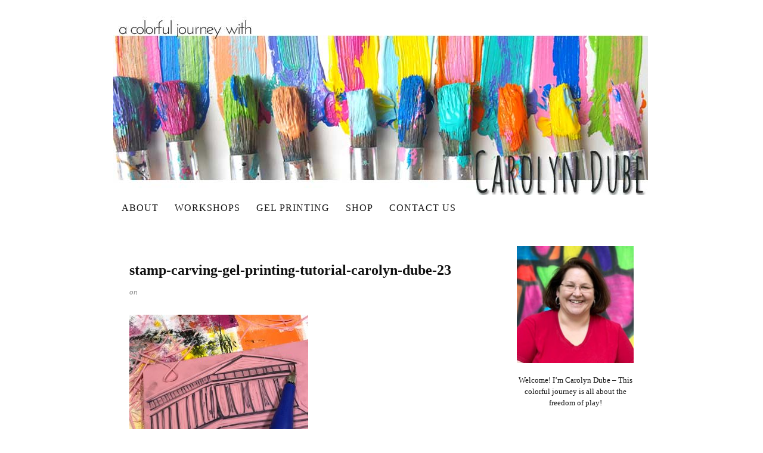

--- FILE ---
content_type: text/html; charset=UTF-8
request_url: https://acolorfuljourney.com/stamp-carving-beginners/stamp-carving-gel-printing-tutorial-carolyn-dube-23/
body_size: 85912
content:
<!DOCTYPE html>
<html dir="ltr" lang="en">
<head><meta charset="UTF-8" /><script>if(navigator.userAgent.match(/MSIE|Internet Explorer/i)||navigator.userAgent.match(/Trident\/7\..*?rv:11/i)){var href=document.location.href;if(!href.match(/[?&]nowprocket/)){if(href.indexOf("?")==-1){if(href.indexOf("#")==-1){document.location.href=href+"?nowprocket=1"}else{document.location.href=href.replace("#","?nowprocket=1#")}}else{if(href.indexOf("#")==-1){document.location.href=href+"&nowprocket=1"}else{document.location.href=href.replace("#","&nowprocket=1#")}}}}</script><script>(()=>{class RocketLazyLoadScripts{constructor(){this.v="2.0.2",this.userEvents=["keydown","keyup","mousedown","mouseup","mousemove","mouseover","mouseenter","mouseout","mouseleave","touchmove","touchstart","touchend","touchcancel","wheel","click","dblclick","input","visibilitychange"],this.attributeEvents=["onblur","onclick","oncontextmenu","ondblclick","onfocus","onmousedown","onmouseenter","onmouseleave","onmousemove","onmouseout","onmouseover","onmouseup","onmousewheel","onscroll","onsubmit"]}async t(){this.i(),this.o(),/iP(ad|hone)/.test(navigator.userAgent)&&this.h(),this.u(),this.l(this),this.m(),this.k(this),this.p(this),this._(),await Promise.all([this.R(),this.L()]),this.lastBreath=Date.now(),this.S(this),this.P(),this.D(),this.O(),this.M(),await this.C(this.delayedScripts.normal),await this.C(this.delayedScripts.defer),await this.C(this.delayedScripts.async),this.T("domReady"),await this.F(),await this.j(),await this.I(),this.T("windowLoad"),await this.A(),window.dispatchEvent(new Event("rocket-allScriptsLoaded")),this.everythingLoaded=!0,this.lastTouchEnd&&await new Promise((t=>setTimeout(t,500-Date.now()+this.lastTouchEnd))),this.H(),this.T("all"),this.U(),this.W()}i(){this.CSPIssue=sessionStorage.getItem("rocketCSPIssue"),document.addEventListener("securitypolicyviolation",(t=>{this.CSPIssue||"script-src-elem"!==t.violatedDirective||"data"!==t.blockedURI||(this.CSPIssue=!0,sessionStorage.setItem("rocketCSPIssue",!0))}),{isRocket:!0})}o(){window.addEventListener("pageshow",(t=>{this.persisted=t.persisted,this.realWindowLoadedFired=!0}),{isRocket:!0}),window.addEventListener("pagehide",(()=>{this.onFirstUserAction=null}),{isRocket:!0})}h(){let t;function e(e){t=e}window.addEventListener("touchstart",e,{isRocket:!0}),window.addEventListener("touchend",(function i(o){Math.abs(o.changedTouches[0].pageX-t.changedTouches[0].pageX)<10&&Math.abs(o.changedTouches[0].pageY-t.changedTouches[0].pageY)<10&&o.timeStamp-t.timeStamp<200&&(o.target.dispatchEvent(new PointerEvent("click",{target:o.target,bubbles:!0,cancelable:!0})),event.preventDefault(),window.removeEventListener("touchstart",e,{isRocket:!0}),window.removeEventListener("touchend",i,{isRocket:!0}))}),{isRocket:!0})}q(t){this.userActionTriggered||("mousemove"!==t.type||this.firstMousemoveIgnored?"keyup"===t.type||"mouseover"===t.type||"mouseout"===t.type||(this.userActionTriggered=!0,this.onFirstUserAction&&this.onFirstUserAction()):this.firstMousemoveIgnored=!0),"click"===t.type&&t.preventDefault(),this.savedUserEvents.length>0&&(t.stopPropagation(),t.stopImmediatePropagation()),"touchstart"===this.lastEvent&&"touchend"===t.type&&(this.lastTouchEnd=Date.now()),"click"===t.type&&(this.lastTouchEnd=0),this.lastEvent=t.type,this.savedUserEvents.push(t)}u(){this.savedUserEvents=[],this.userEventHandler=this.q.bind(this),this.userEvents.forEach((t=>window.addEventListener(t,this.userEventHandler,{passive:!1,isRocket:!0})))}U(){this.userEvents.forEach((t=>window.removeEventListener(t,this.userEventHandler,{passive:!1,isRocket:!0}))),this.savedUserEvents.forEach((t=>{t.target.dispatchEvent(new window[t.constructor.name](t.type,t))}))}m(){this.eventsMutationObserver=new MutationObserver((t=>{const e="return false";for(const i of t){if("attributes"===i.type){const t=i.target.getAttribute(i.attributeName);t&&t!==e&&(i.target.setAttribute("data-rocket-"+i.attributeName,t),i.target.setAttribute(i.attributeName,e))}"childList"===i.type&&i.addedNodes.forEach((t=>{if(t.nodeType===Node.ELEMENT_NODE)for(const i of t.attributes)this.attributeEvents.includes(i.name)&&i.value&&""!==i.value&&(t.setAttribute("data-rocket-"+i.name,i.value),t.setAttribute(i.name,e))}))}})),this.eventsMutationObserver.observe(document,{subtree:!0,childList:!0,attributeFilter:this.attributeEvents})}H(){this.eventsMutationObserver.disconnect(),this.attributeEvents.forEach((t=>{document.querySelectorAll("[data-rocket-"+t+"]").forEach((e=>{e.setAttribute(t,e.getAttribute("data-rocket-"+t)),e.removeAttribute("data-rocket-"+t)}))}))}k(t){Object.defineProperty(HTMLElement.prototype,"onclick",{get(){return this.rocketonclick},set(e){this.rocketonclick=e,this.setAttribute(t.everythingLoaded?"onclick":"data-rocket-onclick","this.rocketonclick(event)")}})}S(t){function e(e,i){let o=e[i];e[i]=null,Object.defineProperty(e,i,{get:()=>o,set(s){t.everythingLoaded?o=s:e["rocket"+i]=o=s}})}e(document,"onreadystatechange"),e(window,"onload"),e(window,"onpageshow");try{Object.defineProperty(document,"readyState",{get:()=>t.rocketReadyState,set(e){t.rocketReadyState=e},configurable:!0}),document.readyState="loading"}catch(t){console.log("WPRocket DJE readyState conflict, bypassing")}}l(t){this.originalAddEventListener=EventTarget.prototype.addEventListener,this.originalRemoveEventListener=EventTarget.prototype.removeEventListener,this.savedEventListeners=[],EventTarget.prototype.addEventListener=function(e,i,o){o&&o.isRocket||!t.B(e,this)&&!t.userEvents.includes(e)||t.B(e,this)&&!t.userActionTriggered||e.startsWith("rocket-")?t.originalAddEventListener.call(this,e,i,o):t.savedEventListeners.push({target:this,remove:!1,type:e,func:i,options:o})},EventTarget.prototype.removeEventListener=function(e,i,o){o&&o.isRocket||!t.B(e,this)&&!t.userEvents.includes(e)||t.B(e,this)&&!t.userActionTriggered||e.startsWith("rocket-")?t.originalRemoveEventListener.call(this,e,i,o):t.savedEventListeners.push({target:this,remove:!0,type:e,func:i,options:o})}}T(t){"all"===t&&(EventTarget.prototype.addEventListener=this.originalAddEventListener,EventTarget.prototype.removeEventListener=this.originalRemoveEventListener),this.savedEventListeners=this.savedEventListeners.filter((e=>{let i=e.type,o=e.target||window;return"domReady"===t&&"DOMContentLoaded"!==i&&"readystatechange"!==i||("windowLoad"===t&&"load"!==i&&"readystatechange"!==i&&"pageshow"!==i||(this.B(i,o)&&(i="rocket-"+i),e.remove?o.removeEventListener(i,e.func,e.options):o.addEventListener(i,e.func,e.options),!1))}))}p(t){let e;function i(e){return t.everythingLoaded?e:e.split(" ").map((t=>"load"===t||t.startsWith("load.")?"rocket-jquery-load":t)).join(" ")}function o(o){function s(e){const s=o.fn[e];o.fn[e]=o.fn.init.prototype[e]=function(){return this[0]===window&&t.userActionTriggered&&("string"==typeof arguments[0]||arguments[0]instanceof String?arguments[0]=i(arguments[0]):"object"==typeof arguments[0]&&Object.keys(arguments[0]).forEach((t=>{const e=arguments[0][t];delete arguments[0][t],arguments[0][i(t)]=e}))),s.apply(this,arguments),this}}if(o&&o.fn&&!t.allJQueries.includes(o)){const e={DOMContentLoaded:[],"rocket-DOMContentLoaded":[]};for(const t in e)document.addEventListener(t,(()=>{e[t].forEach((t=>t()))}),{isRocket:!0});o.fn.ready=o.fn.init.prototype.ready=function(i){function s(){parseInt(o.fn.jquery)>2?setTimeout((()=>i.bind(document)(o))):i.bind(document)(o)}return t.realDomReadyFired?!t.userActionTriggered||t.fauxDomReadyFired?s():e["rocket-DOMContentLoaded"].push(s):e.DOMContentLoaded.push(s),o([])},s("on"),s("one"),s("off"),t.allJQueries.push(o)}e=o}t.allJQueries=[],o(window.jQuery),Object.defineProperty(window,"jQuery",{get:()=>e,set(t){o(t)}})}P(){const t=new Map;document.write=document.writeln=function(e){const i=document.currentScript,o=document.createRange(),s=i.parentElement;let n=t.get(i);void 0===n&&(n=i.nextSibling,t.set(i,n));const a=document.createDocumentFragment();o.setStart(a,0),a.appendChild(o.createContextualFragment(e)),s.insertBefore(a,n)}}async R(){return new Promise((t=>{this.userActionTriggered?t():this.onFirstUserAction=t}))}async L(){return new Promise((t=>{document.addEventListener("DOMContentLoaded",(()=>{this.realDomReadyFired=!0,t()}),{isRocket:!0})}))}async I(){return this.realWindowLoadedFired?Promise.resolve():new Promise((t=>{window.addEventListener("load",t,{isRocket:!0})}))}M(){this.pendingScripts=[];this.scriptsMutationObserver=new MutationObserver((t=>{for(const e of t)e.addedNodes.forEach((t=>{"SCRIPT"!==t.tagName||t.noModule||t.isWPRocket||this.pendingScripts.push({script:t,promise:new Promise((e=>{const i=()=>{const i=this.pendingScripts.findIndex((e=>e.script===t));i>=0&&this.pendingScripts.splice(i,1),e()};t.addEventListener("load",i,{isRocket:!0}),t.addEventListener("error",i,{isRocket:!0}),setTimeout(i,1e3)}))})}))})),this.scriptsMutationObserver.observe(document,{childList:!0,subtree:!0})}async j(){await this.J(),this.pendingScripts.length?(await this.pendingScripts[0].promise,await this.j()):this.scriptsMutationObserver.disconnect()}D(){this.delayedScripts={normal:[],async:[],defer:[]},document.querySelectorAll("script[type$=rocketlazyloadscript]").forEach((t=>{t.hasAttribute("data-rocket-src")?t.hasAttribute("async")&&!1!==t.async?this.delayedScripts.async.push(t):t.hasAttribute("defer")&&!1!==t.defer||"module"===t.getAttribute("data-rocket-type")?this.delayedScripts.defer.push(t):this.delayedScripts.normal.push(t):this.delayedScripts.normal.push(t)}))}async _(){await this.L();let t=[];document.querySelectorAll("script[type$=rocketlazyloadscript][data-rocket-src]").forEach((e=>{let i=e.getAttribute("data-rocket-src");if(i&&!i.startsWith("data:")){i.startsWith("//")&&(i=location.protocol+i);try{const o=new URL(i).origin;o!==location.origin&&t.push({src:o,crossOrigin:e.crossOrigin||"module"===e.getAttribute("data-rocket-type")})}catch(t){}}})),t=[...new Map(t.map((t=>[JSON.stringify(t),t]))).values()],this.N(t,"preconnect")}async $(t){if(await this.G(),!0!==t.noModule||!("noModule"in HTMLScriptElement.prototype))return new Promise((e=>{let i;function o(){(i||t).setAttribute("data-rocket-status","executed"),e()}try{if(navigator.userAgent.includes("Firefox/")||""===navigator.vendor||this.CSPIssue)i=document.createElement("script"),[...t.attributes].forEach((t=>{let e=t.nodeName;"type"!==e&&("data-rocket-type"===e&&(e="type"),"data-rocket-src"===e&&(e="src"),i.setAttribute(e,t.nodeValue))})),t.text&&(i.text=t.text),t.nonce&&(i.nonce=t.nonce),i.hasAttribute("src")?(i.addEventListener("load",o,{isRocket:!0}),i.addEventListener("error",(()=>{i.setAttribute("data-rocket-status","failed-network"),e()}),{isRocket:!0}),setTimeout((()=>{i.isConnected||e()}),1)):(i.text=t.text,o()),i.isWPRocket=!0,t.parentNode.replaceChild(i,t);else{const i=t.getAttribute("data-rocket-type"),s=t.getAttribute("data-rocket-src");i?(t.type=i,t.removeAttribute("data-rocket-type")):t.removeAttribute("type"),t.addEventListener("load",o,{isRocket:!0}),t.addEventListener("error",(i=>{this.CSPIssue&&i.target.src.startsWith("data:")?(console.log("WPRocket: CSP fallback activated"),t.removeAttribute("src"),this.$(t).then(e)):(t.setAttribute("data-rocket-status","failed-network"),e())}),{isRocket:!0}),s?(t.fetchPriority="high",t.removeAttribute("data-rocket-src"),t.src=s):t.src="data:text/javascript;base64,"+window.btoa(unescape(encodeURIComponent(t.text)))}}catch(i){t.setAttribute("data-rocket-status","failed-transform"),e()}}));t.setAttribute("data-rocket-status","skipped")}async C(t){const e=t.shift();return e?(e.isConnected&&await this.$(e),this.C(t)):Promise.resolve()}O(){this.N([...this.delayedScripts.normal,...this.delayedScripts.defer,...this.delayedScripts.async],"preload")}N(t,e){this.trash=this.trash||[];let i=!0;var o=document.createDocumentFragment();t.forEach((t=>{const s=t.getAttribute&&t.getAttribute("data-rocket-src")||t.src;if(s&&!s.startsWith("data:")){const n=document.createElement("link");n.href=s,n.rel=e,"preconnect"!==e&&(n.as="script",n.fetchPriority=i?"high":"low"),t.getAttribute&&"module"===t.getAttribute("data-rocket-type")&&(n.crossOrigin=!0),t.crossOrigin&&(n.crossOrigin=t.crossOrigin),t.integrity&&(n.integrity=t.integrity),t.nonce&&(n.nonce=t.nonce),o.appendChild(n),this.trash.push(n),i=!1}})),document.head.appendChild(o)}W(){this.trash.forEach((t=>t.remove()))}async F(){try{document.readyState="interactive"}catch(t){}this.fauxDomReadyFired=!0;try{await this.G(),document.dispatchEvent(new Event("rocket-readystatechange")),await this.G(),document.rocketonreadystatechange&&document.rocketonreadystatechange(),await this.G(),document.dispatchEvent(new Event("rocket-DOMContentLoaded")),await this.G(),window.dispatchEvent(new Event("rocket-DOMContentLoaded"))}catch(t){console.error(t)}}async A(){try{document.readyState="complete"}catch(t){}try{await this.G(),document.dispatchEvent(new Event("rocket-readystatechange")),await this.G(),document.rocketonreadystatechange&&document.rocketonreadystatechange(),await this.G(),window.dispatchEvent(new Event("rocket-load")),await this.G(),window.rocketonload&&window.rocketonload(),await this.G(),this.allJQueries.forEach((t=>t(window).trigger("rocket-jquery-load"))),await this.G();const t=new Event("rocket-pageshow");t.persisted=this.persisted,window.dispatchEvent(t),await this.G(),window.rocketonpageshow&&window.rocketonpageshow({persisted:this.persisted})}catch(t){console.error(t)}}async G(){Date.now()-this.lastBreath>45&&(await this.J(),this.lastBreath=Date.now())}async J(){return document.hidden?new Promise((t=>setTimeout(t))):new Promise((t=>requestAnimationFrame(t)))}B(t,e){return e===document&&"readystatechange"===t||(e===document&&"DOMContentLoaded"===t||(e===window&&"DOMContentLoaded"===t||(e===window&&"load"===t||e===window&&"pageshow"===t)))}static run(){(new RocketLazyLoadScripts).t()}}RocketLazyLoadScripts.run()})();</script>

<meta name="viewport" content="width=device-width, initial-scale=1" />
<link data-minify="1" href="https://acolorfuljourney.com/wp-content/cache/min/1/wp-content/thesis/skins/classic-r/css.css?ver=1746792274" rel="stylesheet" />
<title>stamp-carving-gel-printing-tutorial-carolyn-dube-23 - Carolyn Dube</title>
<link href=\'http://fonts.googleapis.com/css?family=Josefin+Sans:400,700|Amatic+SC:400,700\' rel=\'stylesheet\' type=\'text/css\'>
<meta property=\"fb:pages\" content=\"391144817681212\" />
<link rel=\"shortcut icon\" href=\"https://acolorfuljourney.com/wp-content/uploads/2015/08/favicon-22.ico\" type=\"image/x-icon\" />
<link href="https://acolorfuljourney.com/feed/" rel="alternate" type="application/rss+xml" title="Carolyn Dube feed" />
<link href="https://acolorfuljourney.com/xmlrpc.php" rel="pingback" />
<link href="https://acolorfuljourney.com/wp-content/uploads/2015/08/favicon-22.ico" rel="shortcut icon" />
<meta name='robots' content='index, follow, max-snippet:-1, max-image-preview:large, max-video-preview:-1' />
	<style>img:is([sizes="auto" i], [sizes^="auto," i]) { contain-intrinsic-size: 3000px 1500px }</style>
	
	<!-- This site is optimized with the Yoast SEO plugin v26.7 - https://yoast.com/wordpress/plugins/seo/ -->
	<link rel="canonical" href="https://acolorfuljourney.com/stamp-carving-beginners/stamp-carving-gel-printing-tutorial-carolyn-dube-23/" />
	<meta property="og:locale" content="en_US" />
	<meta property="og:type" content="article" />
	<meta property="og:title" content="stamp-carving-gel-printing-tutorial-carolyn-dube-23 - Carolyn Dube" />
	<meta property="og:url" content="https://acolorfuljourney.com/stamp-carving-beginners/stamp-carving-gel-printing-tutorial-carolyn-dube-23/" />
	<meta property="og:site_name" content="Carolyn Dube" />
	<meta property="article:publisher" content="https://www.facebook.com/aColorfulJourney" />
	<meta property="article:modified_time" content="2018-07-23T13:14:18+00:00" />
	<meta property="og:image" content="https://acolorfuljourney.com/stamp-carving-beginners/stamp-carving-gel-printing-tutorial-carolyn-dube-23" />
	<meta property="og:image:width" content="700" />
	<meta property="og:image:height" content="700" />
	<meta property="og:image:type" content="image/jpeg" />
	<script type="application/ld+json" class="yoast-schema-graph">{"@context":"https://schema.org","@graph":[{"@type":"WebPage","@id":"https://acolorfuljourney.com/stamp-carving-beginners/stamp-carving-gel-printing-tutorial-carolyn-dube-23/","url":"https://acolorfuljourney.com/stamp-carving-beginners/stamp-carving-gel-printing-tutorial-carolyn-dube-23/","name":"stamp-carving-gel-printing-tutorial-carolyn-dube-23 - Carolyn Dube","isPartOf":{"@id":"https://acolorfuljourney.com/#website"},"primaryImageOfPage":{"@id":"https://acolorfuljourney.com/stamp-carving-beginners/stamp-carving-gel-printing-tutorial-carolyn-dube-23/#primaryimage"},"image":{"@id":"https://acolorfuljourney.com/stamp-carving-beginners/stamp-carving-gel-printing-tutorial-carolyn-dube-23/#primaryimage"},"thumbnailUrl":"https://acolorfuljourney.com/wp-content/uploads/2018/07/stamp-carving-gel-printing-tutorial-carolyn-dube-23.jpg","datePublished":"2018-07-23T13:12:58+00:00","dateModified":"2018-07-23T13:14:18+00:00","breadcrumb":{"@id":"https://acolorfuljourney.com/stamp-carving-beginners/stamp-carving-gel-printing-tutorial-carolyn-dube-23/#breadcrumb"},"inLanguage":"en","potentialAction":[{"@type":"ReadAction","target":["https://acolorfuljourney.com/stamp-carving-beginners/stamp-carving-gel-printing-tutorial-carolyn-dube-23/"]}]},{"@type":"ImageObject","inLanguage":"en","@id":"https://acolorfuljourney.com/stamp-carving-beginners/stamp-carving-gel-printing-tutorial-carolyn-dube-23/#primaryimage","url":"https://acolorfuljourney.com/wp-content/uploads/2018/07/stamp-carving-gel-printing-tutorial-carolyn-dube-23.jpg","contentUrl":"https://acolorfuljourney.com/wp-content/uploads/2018/07/stamp-carving-gel-printing-tutorial-carolyn-dube-23.jpg","width":700,"height":700},{"@type":"BreadcrumbList","@id":"https://acolorfuljourney.com/stamp-carving-beginners/stamp-carving-gel-printing-tutorial-carolyn-dube-23/#breadcrumb","itemListElement":[{"@type":"ListItem","position":1,"name":"Stamp Carving For Beginners","item":"https://acolorfuljourney.com/stamp-carving-beginners/"},{"@type":"ListItem","position":2,"name":"stamp-carving-gel-printing-tutorial-carolyn-dube-23"}]},{"@type":"WebSite","@id":"https://acolorfuljourney.com/#website","url":"https://acolorfuljourney.com/","name":"Carolyn Dube","description":"Adventures Chasing Rainbows","potentialAction":[{"@type":"SearchAction","target":{"@type":"EntryPoint","urlTemplate":"https://acolorfuljourney.com/?s={search_term_string}"},"query-input":{"@type":"PropertyValueSpecification","valueRequired":true,"valueName":"search_term_string"}}],"inLanguage":"en"}]}</script>
	<!-- / Yoast SEO plugin. -->


<link rel='dns-prefetch' href='//www.googletagmanager.com' />

<link rel="alternate" type="application/rss+xml" title="Carolyn Dube &raquo; stamp-carving-gel-printing-tutorial-carolyn-dube-23 Comments Feed" href="https://acolorfuljourney.com/stamp-carving-beginners/stamp-carving-gel-printing-tutorial-carolyn-dube-23/feed/" />
<style id='wp-emoji-styles-inline-css' type='text/css'>

	img.wp-smiley, img.emoji {
		display: inline !important;
		border: none !important;
		box-shadow: none !important;
		height: 1em !important;
		width: 1em !important;
		margin: 0 0.07em !important;
		vertical-align: -0.1em !important;
		background: none !important;
		padding: 0 !important;
	}
</style>
<link rel='stylesheet' id='wp-block-library-css' href='https://acolorfuljourney.com/wp-includes/css/dist/block-library/style.min.css?ver=d278bfa8fc5533292581bb7f34904d07' type='text/css' media='all' />
<style id='classic-theme-styles-inline-css' type='text/css'>
/*! This file is auto-generated */
.wp-block-button__link{color:#fff;background-color:#32373c;border-radius:9999px;box-shadow:none;text-decoration:none;padding:calc(.667em + 2px) calc(1.333em + 2px);font-size:1.125em}.wp-block-file__button{background:#32373c;color:#fff;text-decoration:none}
</style>
<link data-minify="1" rel='stylesheet' id='ugb-style-css-v2-css' href='https://acolorfuljourney.com/wp-content/cache/min/1/wp-content/plugins/stackable-ultimate-gutenberg-blocks/dist/deprecated/frontend_blocks_deprecated_v2.css?ver=1746792274' type='text/css' media='all' />
<style id='ugb-style-css-v2-inline-css' type='text/css'>
:root {
			--content-width: 900px;
		}
</style>
<style id='global-styles-inline-css' type='text/css'>
:root{--wp--preset--aspect-ratio--square: 1;--wp--preset--aspect-ratio--4-3: 4/3;--wp--preset--aspect-ratio--3-4: 3/4;--wp--preset--aspect-ratio--3-2: 3/2;--wp--preset--aspect-ratio--2-3: 2/3;--wp--preset--aspect-ratio--16-9: 16/9;--wp--preset--aspect-ratio--9-16: 9/16;--wp--preset--color--black: #000000;--wp--preset--color--cyan-bluish-gray: #abb8c3;--wp--preset--color--white: #ffffff;--wp--preset--color--pale-pink: #f78da7;--wp--preset--color--vivid-red: #cf2e2e;--wp--preset--color--luminous-vivid-orange: #ff6900;--wp--preset--color--luminous-vivid-amber: #fcb900;--wp--preset--color--light-green-cyan: #7bdcb5;--wp--preset--color--vivid-green-cyan: #00d084;--wp--preset--color--pale-cyan-blue: #8ed1fc;--wp--preset--color--vivid-cyan-blue: #0693e3;--wp--preset--color--vivid-purple: #9b51e0;--wp--preset--gradient--vivid-cyan-blue-to-vivid-purple: linear-gradient(135deg,rgba(6,147,227,1) 0%,rgb(155,81,224) 100%);--wp--preset--gradient--light-green-cyan-to-vivid-green-cyan: linear-gradient(135deg,rgb(122,220,180) 0%,rgb(0,208,130) 100%);--wp--preset--gradient--luminous-vivid-amber-to-luminous-vivid-orange: linear-gradient(135deg,rgba(252,185,0,1) 0%,rgba(255,105,0,1) 100%);--wp--preset--gradient--luminous-vivid-orange-to-vivid-red: linear-gradient(135deg,rgba(255,105,0,1) 0%,rgb(207,46,46) 100%);--wp--preset--gradient--very-light-gray-to-cyan-bluish-gray: linear-gradient(135deg,rgb(238,238,238) 0%,rgb(169,184,195) 100%);--wp--preset--gradient--cool-to-warm-spectrum: linear-gradient(135deg,rgb(74,234,220) 0%,rgb(151,120,209) 20%,rgb(207,42,186) 40%,rgb(238,44,130) 60%,rgb(251,105,98) 80%,rgb(254,248,76) 100%);--wp--preset--gradient--blush-light-purple: linear-gradient(135deg,rgb(255,206,236) 0%,rgb(152,150,240) 100%);--wp--preset--gradient--blush-bordeaux: linear-gradient(135deg,rgb(254,205,165) 0%,rgb(254,45,45) 50%,rgb(107,0,62) 100%);--wp--preset--gradient--luminous-dusk: linear-gradient(135deg,rgb(255,203,112) 0%,rgb(199,81,192) 50%,rgb(65,88,208) 100%);--wp--preset--gradient--pale-ocean: linear-gradient(135deg,rgb(255,245,203) 0%,rgb(182,227,212) 50%,rgb(51,167,181) 100%);--wp--preset--gradient--electric-grass: linear-gradient(135deg,rgb(202,248,128) 0%,rgb(113,206,126) 100%);--wp--preset--gradient--midnight: linear-gradient(135deg,rgb(2,3,129) 0%,rgb(40,116,252) 100%);--wp--preset--font-size--small: 13px;--wp--preset--font-size--medium: 20px;--wp--preset--font-size--large: 36px;--wp--preset--font-size--x-large: 42px;--wp--preset--spacing--20: 0.44rem;--wp--preset--spacing--30: 0.67rem;--wp--preset--spacing--40: 1rem;--wp--preset--spacing--50: 1.5rem;--wp--preset--spacing--60: 2.25rem;--wp--preset--spacing--70: 3.38rem;--wp--preset--spacing--80: 5.06rem;--wp--preset--shadow--natural: 6px 6px 9px rgba(0, 0, 0, 0.2);--wp--preset--shadow--deep: 12px 12px 50px rgba(0, 0, 0, 0.4);--wp--preset--shadow--sharp: 6px 6px 0px rgba(0, 0, 0, 0.2);--wp--preset--shadow--outlined: 6px 6px 0px -3px rgba(255, 255, 255, 1), 6px 6px rgba(0, 0, 0, 1);--wp--preset--shadow--crisp: 6px 6px 0px rgba(0, 0, 0, 1);}:where(.is-layout-flex){gap: 0.5em;}:where(.is-layout-grid){gap: 0.5em;}body .is-layout-flex{display: flex;}.is-layout-flex{flex-wrap: wrap;align-items: center;}.is-layout-flex > :is(*, div){margin: 0;}body .is-layout-grid{display: grid;}.is-layout-grid > :is(*, div){margin: 0;}:where(.wp-block-columns.is-layout-flex){gap: 2em;}:where(.wp-block-columns.is-layout-grid){gap: 2em;}:where(.wp-block-post-template.is-layout-flex){gap: 1.25em;}:where(.wp-block-post-template.is-layout-grid){gap: 1.25em;}.has-black-color{color: var(--wp--preset--color--black) !important;}.has-cyan-bluish-gray-color{color: var(--wp--preset--color--cyan-bluish-gray) !important;}.has-white-color{color: var(--wp--preset--color--white) !important;}.has-pale-pink-color{color: var(--wp--preset--color--pale-pink) !important;}.has-vivid-red-color{color: var(--wp--preset--color--vivid-red) !important;}.has-luminous-vivid-orange-color{color: var(--wp--preset--color--luminous-vivid-orange) !important;}.has-luminous-vivid-amber-color{color: var(--wp--preset--color--luminous-vivid-amber) !important;}.has-light-green-cyan-color{color: var(--wp--preset--color--light-green-cyan) !important;}.has-vivid-green-cyan-color{color: var(--wp--preset--color--vivid-green-cyan) !important;}.has-pale-cyan-blue-color{color: var(--wp--preset--color--pale-cyan-blue) !important;}.has-vivid-cyan-blue-color{color: var(--wp--preset--color--vivid-cyan-blue) !important;}.has-vivid-purple-color{color: var(--wp--preset--color--vivid-purple) !important;}.has-black-background-color{background-color: var(--wp--preset--color--black) !important;}.has-cyan-bluish-gray-background-color{background-color: var(--wp--preset--color--cyan-bluish-gray) !important;}.has-white-background-color{background-color: var(--wp--preset--color--white) !important;}.has-pale-pink-background-color{background-color: var(--wp--preset--color--pale-pink) !important;}.has-vivid-red-background-color{background-color: var(--wp--preset--color--vivid-red) !important;}.has-luminous-vivid-orange-background-color{background-color: var(--wp--preset--color--luminous-vivid-orange) !important;}.has-luminous-vivid-amber-background-color{background-color: var(--wp--preset--color--luminous-vivid-amber) !important;}.has-light-green-cyan-background-color{background-color: var(--wp--preset--color--light-green-cyan) !important;}.has-vivid-green-cyan-background-color{background-color: var(--wp--preset--color--vivid-green-cyan) !important;}.has-pale-cyan-blue-background-color{background-color: var(--wp--preset--color--pale-cyan-blue) !important;}.has-vivid-cyan-blue-background-color{background-color: var(--wp--preset--color--vivid-cyan-blue) !important;}.has-vivid-purple-background-color{background-color: var(--wp--preset--color--vivid-purple) !important;}.has-black-border-color{border-color: var(--wp--preset--color--black) !important;}.has-cyan-bluish-gray-border-color{border-color: var(--wp--preset--color--cyan-bluish-gray) !important;}.has-white-border-color{border-color: var(--wp--preset--color--white) !important;}.has-pale-pink-border-color{border-color: var(--wp--preset--color--pale-pink) !important;}.has-vivid-red-border-color{border-color: var(--wp--preset--color--vivid-red) !important;}.has-luminous-vivid-orange-border-color{border-color: var(--wp--preset--color--luminous-vivid-orange) !important;}.has-luminous-vivid-amber-border-color{border-color: var(--wp--preset--color--luminous-vivid-amber) !important;}.has-light-green-cyan-border-color{border-color: var(--wp--preset--color--light-green-cyan) !important;}.has-vivid-green-cyan-border-color{border-color: var(--wp--preset--color--vivid-green-cyan) !important;}.has-pale-cyan-blue-border-color{border-color: var(--wp--preset--color--pale-cyan-blue) !important;}.has-vivid-cyan-blue-border-color{border-color: var(--wp--preset--color--vivid-cyan-blue) !important;}.has-vivid-purple-border-color{border-color: var(--wp--preset--color--vivid-purple) !important;}.has-vivid-cyan-blue-to-vivid-purple-gradient-background{background: var(--wp--preset--gradient--vivid-cyan-blue-to-vivid-purple) !important;}.has-light-green-cyan-to-vivid-green-cyan-gradient-background{background: var(--wp--preset--gradient--light-green-cyan-to-vivid-green-cyan) !important;}.has-luminous-vivid-amber-to-luminous-vivid-orange-gradient-background{background: var(--wp--preset--gradient--luminous-vivid-amber-to-luminous-vivid-orange) !important;}.has-luminous-vivid-orange-to-vivid-red-gradient-background{background: var(--wp--preset--gradient--luminous-vivid-orange-to-vivid-red) !important;}.has-very-light-gray-to-cyan-bluish-gray-gradient-background{background: var(--wp--preset--gradient--very-light-gray-to-cyan-bluish-gray) !important;}.has-cool-to-warm-spectrum-gradient-background{background: var(--wp--preset--gradient--cool-to-warm-spectrum) !important;}.has-blush-light-purple-gradient-background{background: var(--wp--preset--gradient--blush-light-purple) !important;}.has-blush-bordeaux-gradient-background{background: var(--wp--preset--gradient--blush-bordeaux) !important;}.has-luminous-dusk-gradient-background{background: var(--wp--preset--gradient--luminous-dusk) !important;}.has-pale-ocean-gradient-background{background: var(--wp--preset--gradient--pale-ocean) !important;}.has-electric-grass-gradient-background{background: var(--wp--preset--gradient--electric-grass) !important;}.has-midnight-gradient-background{background: var(--wp--preset--gradient--midnight) !important;}.has-small-font-size{font-size: var(--wp--preset--font-size--small) !important;}.has-medium-font-size{font-size: var(--wp--preset--font-size--medium) !important;}.has-large-font-size{font-size: var(--wp--preset--font-size--large) !important;}.has-x-large-font-size{font-size: var(--wp--preset--font-size--x-large) !important;}
:where(.wp-block-post-template.is-layout-flex){gap: 1.25em;}:where(.wp-block-post-template.is-layout-grid){gap: 1.25em;}
:where(.wp-block-columns.is-layout-flex){gap: 2em;}:where(.wp-block-columns.is-layout-grid){gap: 2em;}
:root :where(.wp-block-pullquote){font-size: 1.5em;line-height: 1.6;}
</style>
<link data-minify="1" rel='stylesheet' id='cookie-law-info-css' href='https://acolorfuljourney.com/wp-content/cache/min/1/wp-content/plugins/cookie-law-info/legacy/public/css/cookie-law-info-public.css?ver=1746792274' type='text/css' media='all' />
<link data-minify="1" rel='stylesheet' id='cookie-law-info-gdpr-css' href='https://acolorfuljourney.com/wp-content/cache/min/1/wp-content/plugins/cookie-law-info/legacy/public/css/cookie-law-info-gdpr.css?ver=1746792274' type='text/css' media='all' />
<link data-minify="1" rel='stylesheet' id='scss-css' href='https://acolorfuljourney.com/wp-content/cache/min/1/wp-content/cache/busting/1/sccss.css?ver=1746792274' type='text/css' media='all' />
<style id='rocket-lazyload-inline-css' type='text/css'>
.rll-youtube-player{position:relative;padding-bottom:56.23%;height:0;overflow:hidden;max-width:100%;}.rll-youtube-player:focus-within{outline: 2px solid currentColor;outline-offset: 5px;}.rll-youtube-player iframe{position:absolute;top:0;left:0;width:100%;height:100%;z-index:100;background:0 0}.rll-youtube-player img{bottom:0;display:block;left:0;margin:auto;max-width:100%;width:100%;position:absolute;right:0;top:0;border:none;height:auto;-webkit-transition:.4s all;-moz-transition:.4s all;transition:.4s all}.rll-youtube-player img:hover{-webkit-filter:brightness(75%)}.rll-youtube-player .play{height:100%;width:100%;left:0;top:0;position:absolute;background:var(--wpr-bg-1d72f391-33d7-46aa-baef-f8847d9ae09f) no-repeat center;background-color: transparent !important;cursor:pointer;border:none;}
</style>
<script type="text/javascript" id="ugb-block-frontend-js-v2-js-extra">
/* <![CDATA[ */
var stackable = {"restUrl":"https:\/\/acolorfuljourney.com\/wp-json\/"};
/* ]]> */
</script>
<script type="rocketlazyloadscript" data-minify="1" data-rocket-type="text/javascript" data-rocket-src="https://acolorfuljourney.com/wp-content/cache/min/1/wp-content/plugins/stackable-ultimate-gutenberg-blocks/dist/deprecated/frontend_blocks_deprecated_v2.js?ver=1746792274" id="ugb-block-frontend-js-v2-js" data-rocket-defer defer></script>
<script type="rocketlazyloadscript" data-rocket-type="text/javascript" data-rocket-src="https://acolorfuljourney.com/wp-includes/js/jquery/jquery.min.js?ver=3.7.1" id="jquery-core-js" data-rocket-defer defer></script>
<script type="rocketlazyloadscript" data-rocket-type="text/javascript" data-rocket-src="https://acolorfuljourney.com/wp-includes/js/jquery/jquery-migrate.min.js?ver=3.4.1" id="jquery-migrate-js" data-rocket-defer defer></script>
<script type="text/javascript" id="cookie-law-info-js-extra">
/* <![CDATA[ */
var Cli_Data = {"nn_cookie_ids":[],"cookielist":[],"non_necessary_cookies":[],"ccpaEnabled":"","ccpaRegionBased":"","ccpaBarEnabled":"","strictlyEnabled":["necessary","obligatoire"],"ccpaType":"gdpr","js_blocking":"","custom_integration":"","triggerDomRefresh":"","secure_cookies":""};
var cli_cookiebar_settings = {"animate_speed_hide":"500","animate_speed_show":"500","background":"#fff","border":"#444","border_on":"","button_1_button_colour":"#000","button_1_button_hover":"#000000","button_1_link_colour":"#fff","button_1_as_button":"1","button_1_new_win":"","button_2_button_colour":"#333","button_2_button_hover":"#292929","button_2_link_colour":"#444","button_2_as_button":"","button_2_hidebar":"1","button_3_button_colour":"#000","button_3_button_hover":"#000000","button_3_link_colour":"#fff","button_3_as_button":"1","button_3_new_win":"","button_4_button_colour":"#000","button_4_button_hover":"#000000","button_4_link_colour":"#fff","button_4_as_button":"1","button_7_button_colour":"#61a229","button_7_button_hover":"#4e8221","button_7_link_colour":"#fff","button_7_as_button":"1","button_7_new_win":"","font_family":"inherit","header_fix":"","notify_animate_hide":"1","notify_animate_show":"","notify_div_id":"#cookie-law-info-bar","notify_position_horizontal":"right","notify_position_vertical":"bottom","scroll_close":"1","scroll_close_reload":"","accept_close_reload":"","reject_close_reload":"","showagain_tab":"1","showagain_background":"#fff","showagain_border":"#000","showagain_div_id":"#cookie-law-info-again","showagain_x_position":"100px","text":"#000","show_once_yn":"1","show_once":"10000","logging_on":"","as_popup":"","popup_overlay":"1","bar_heading_text":"","cookie_bar_as":"banner","popup_showagain_position":"bottom-right","widget_position":"left"};
var log_object = {"ajax_url":"https:\/\/acolorfuljourney.com\/wp-admin\/admin-ajax.php"};
/* ]]> */
</script>
<script type="rocketlazyloadscript" data-minify="1" data-rocket-type="text/javascript" data-rocket-src="https://acolorfuljourney.com/wp-content/cache/min/1/wp-content/plugins/cookie-law-info/legacy/public/js/cookie-law-info-public.js?ver=1746792274" id="cookie-law-info-js" data-rocket-defer defer></script>

<!-- Google tag (gtag.js) snippet added by Site Kit -->
<!-- Google Analytics snippet added by Site Kit -->
<script type="rocketlazyloadscript" data-rocket-type="text/javascript" data-rocket-src="https://www.googletagmanager.com/gtag/js?id=GT-M3KF6ZK" id="google_gtagjs-js" async></script>
<script type="rocketlazyloadscript" data-rocket-type="text/javascript" id="google_gtagjs-js-after">
/* <![CDATA[ */
window.dataLayer = window.dataLayer || [];function gtag(){dataLayer.push(arguments);}
gtag("set","linker",{"domains":["acolorfuljourney.com"]});
gtag("js", new Date());
gtag("set", "developer_id.dZTNiMT", true);
gtag("config", "GT-M3KF6ZK");
/* ]]> */
</script>
<link rel="https://api.w.org/" href="https://acolorfuljourney.com/wp-json/" /><link rel="alternate" title="JSON" type="application/json" href="https://acolorfuljourney.com/wp-json/wp/v2/media/26382" /><link rel="alternate" title="oEmbed (JSON)" type="application/json+oembed" href="https://acolorfuljourney.com/wp-json/oembed/1.0/embed?url=https%3A%2F%2Facolorfuljourney.com%2Fstamp-carving-beginners%2Fstamp-carving-gel-printing-tutorial-carolyn-dube-23%2F" />
<link rel="alternate" title="oEmbed (XML)" type="text/xml+oembed" href="https://acolorfuljourney.com/wp-json/oembed/1.0/embed?url=https%3A%2F%2Facolorfuljourney.com%2Fstamp-carving-beginners%2Fstamp-carving-gel-printing-tutorial-carolyn-dube-23%2F&#038;format=xml" />
<meta name="generator" content="Site Kit by Google 1.168.0" /><!-- Global site tag (gtag.js) - Google Analytics -->
<script type="rocketlazyloadscript" async data-rocket-src="https://www.googletagmanager.com/gtag/js?id=UA-42614245-1"></script>
<script type="rocketlazyloadscript">
  window.dataLayer = window.dataLayer || [];
  function gtag(){dataLayer.push(arguments);}
  gtag('js', new Date());

  gtag('config', 'UA-42614245-1');
</script><!-- All in one Favicon 4.8 --><link rel="shortcut icon" href="https://acolorfuljourney.com/wp-content/uploads/2015/08/favicon-2.ico" />
		<style type="text/css" id="wp-custom-css">
			/* WPPS nmarkovic CM17457072 start */

@media (max-width: 899px) {
	.template-home .columns {
		display: flex;
		flex-direction: column-reverse;
	}
}

/* WPPS nmarkovic CM17457072 end */

.wpps1 #header {
	display: none !important;
}		</style>
		<style id="sccss">/** WP Curve AB #148614 Start **/
/*.sidebar .widget_categories #cat {
	width: 94%;
    padding: 8px 5px;
    border: 1px solid #fff;
}
.sidebar .widget_search form.searchform input#s {
	padding: 10px 5px;
    margin-bottom: 10px;
	border: 1px solid #FFF;
}
.sidebar .widget_search form.searchform #searchsubmit {
	padding: 10px 25px;
    -webkit-border-radius: 5px;
	-moz-border-radius: 5px;
	border-radius: 5px;
    background-color: #2d7a86;
    color: #FFF;
    font-size: 16px;
    border: none;
}
/** WP Curve AB #148614 End **/
.widget.widget_categories {
    background-color: white;
		}

.widget.widget_search {
    background-color: white;
    
}</style><noscript><style id="rocket-lazyload-nojs-css">.rll-youtube-player, [data-lazy-src]{display:none !important;}</style></noscript><noscript><style>.menu { display: block; }</style></noscript><style id="wpr-lazyload-bg-container"></style><style id="wpr-lazyload-bg-exclusion"></style>
<noscript>
<style id="wpr-lazyload-bg-nostyle">.rll-youtube-player .play{--wpr-bg-1d72f391-33d7-46aa-baef-f8847d9ae09f: url('https://acolorfuljourney.com/wp-content/plugins/wp-rocket/assets/img/youtube.png');}</style>
</noscript>
<script type="application/javascript">const rocket_pairs = [{"selector":".rll-youtube-player .play","style":".rll-youtube-player .play{--wpr-bg-1d72f391-33d7-46aa-baef-f8847d9ae09f: url('https:\/\/acolorfuljourney.com\/wp-content\/plugins\/wp-rocket\/assets\/img\/youtube.png');}","hash":"1d72f391-33d7-46aa-baef-f8847d9ae09f","url":"https:\/\/acolorfuljourney.com\/wp-content\/plugins\/wp-rocket\/assets\/img\/youtube.png"}]; const rocket_excluded_pairs = [];</script><meta name="generator" content="WP Rocket 3.18.2" data-wpr-features="wpr_lazyload_css_bg_img wpr_delay_js wpr_defer_js wpr_minify_js wpr_lazyload_images wpr_lazyload_iframes wpr_image_dimensions wpr_minify_css wpr_preload_links wpr_desktop" /></head>
<body data-rsssl=1 class="template-attachment">

<div data-rocket-location-hash="93b9c55a76db46220508acbe442d05f2" class="container">
	<div data-rocket-location-hash="b9268b4432fe0746a994bae6f90d5f50" id="header" class="header">
<a id="thesis_header_image_link" href="https://acolorfuljourney.com"><img id="thesis_header_image" src="https://acolorfuljourney.com/wp-content/uploads/2014/07/header-carolyn-dube-300.jpg" alt="Carolyn Dube header image" width="897" height="300" /></a>
	</div>
	<span class="menu_control">≡ Menu</span>
<ul id="menu-paintbrush-menu" class="menu"><li id="menu-item-10324" class="menu-item menu-item-type-post_type menu-item-object-page menu-item-has-children menu-item-10324"><a href="https://acolorfuljourney.com/about/">About</a>
<ul class="sub-menu">
	<li id="menu-item-31376" class="menu-item menu-item-type-custom menu-item-object-custom menu-item-31376"><a href="https://acolorfuljourney.com/about/">About</a></li>
	<li id="menu-item-19935" class="menu-item menu-item-type-post_type menu-item-object-page menu-item-19935"><a href="https://acolorfuljourney.com/play-play-play/">Permission to Play</a></li>
	<li id="menu-item-19879" class="menu-item menu-item-type-post_type menu-item-object-page menu-item-19879"><a href="https://acolorfuljourney.com/o-o-p-s/">What is an O.O.P.S.?</a></li>
	<li id="menu-item-10322" class="menu-item menu-item-type-post_type menu-item-object-page menu-item-10322"><a href="https://acolorfuljourney.com/newsletter/">Newsletter</a></li>
</ul>
</li>
<li id="menu-item-10323" class="menu-item menu-item-type-post_type menu-item-object-page menu-item-10323"><a href="https://acolorfuljourney.com/workshops-2/">Workshops</a></li>
<li id="menu-item-24379" class="menu-item menu-item-type-post_type menu-item-object-page menu-item-24379"><a href="https://acolorfuljourney.com/gel-printing-techniques-tutorials/">Gel Printing</a></li>
<li id="menu-item-10320" class="menu-item menu-item-type-post_type menu-item-object-page menu-item-10320"><a href="https://acolorfuljourney.com/shop/">Shop</a></li>
<li id="menu-item-21345" class="menu-item menu-item-type-post_type menu-item-object-page menu-item-21345"><a href="https://acolorfuljourney.com/contact/">Contact Us</a></li>
</ul>
	<div data-rocket-location-hash="3ff9b90d25a5ffe9a593aa57ae6999c2" class="columns">
		<div data-rocket-location-hash="bee70a467523869f5db59c11f5f2ab8b" class="content">
			<div class="prev_next">
			</div>
			<div id="post-26382" class="post_box grt top">
				<div class="headline_area">
					<h1 class="headline">stamp-carving-gel-printing-tutorial-carolyn-dube-23</h1>
					<div class="byline small">
						<span class="post_date_intro">on</span> <span class="post_date" title="2018-07-23"></span>
					</div>
				</div>
				<div class="post_content">
 <p class="attachment"><a href='https://acolorfuljourney.com/wp-content/uploads/2018/07/stamp-carving-gel-printing-tutorial-carolyn-dube-23.jpg'><img fetchpriority="high" decoding="async" width="300" height="300" src="data:image/svg+xml,%3Csvg%20xmlns='http://www.w3.org/2000/svg'%20viewBox='0%200%20300%20300'%3E%3C/svg%3E" class="attachment-medium size-medium" alt="" data-lazy-srcset="https://acolorfuljourney.com/wp-content/uploads/2018/07/stamp-carving-gel-printing-tutorial-carolyn-dube-23-300x300.jpg 300w, https://acolorfuljourney.com/wp-content/uploads/2018/07/stamp-carving-gel-printing-tutorial-carolyn-dube-23-150x150.jpg 150w, https://acolorfuljourney.com/wp-content/uploads/2018/07/stamp-carving-gel-printing-tutorial-carolyn-dube-23-600x600.jpg 600w, https://acolorfuljourney.com/wp-content/uploads/2018/07/stamp-carving-gel-printing-tutorial-carolyn-dube-23.jpg 700w" data-lazy-sizes="(max-width: 300px) 100vw, 300px" data-pin-description="Stamp carving tutorial for beginners plus how to stamp a large image easily with a gel plate by Carolyn Dube #stampcarving #gelprinting" data-pin-url="https://acolorfuljourney.com/stamp-carving-beginners/stamp-carving-gel-printing-tutorial-carolyn-dube-23/?tp_image_id=26382" data-lazy-src="https://acolorfuljourney.com/wp-content/uploads/2018/07/stamp-carving-gel-printing-tutorial-carolyn-dube-23-300x300.jpg" /><noscript><img fetchpriority="high" decoding="async" width="300" height="300" src="https://acolorfuljourney.com/wp-content/uploads/2018/07/stamp-carving-gel-printing-tutorial-carolyn-dube-23-300x300.jpg" class="attachment-medium size-medium" alt="" srcset="https://acolorfuljourney.com/wp-content/uploads/2018/07/stamp-carving-gel-printing-tutorial-carolyn-dube-23-300x300.jpg 300w, https://acolorfuljourney.com/wp-content/uploads/2018/07/stamp-carving-gel-printing-tutorial-carolyn-dube-23-150x150.jpg 150w, https://acolorfuljourney.com/wp-content/uploads/2018/07/stamp-carving-gel-printing-tutorial-carolyn-dube-23-600x600.jpg 600w, https://acolorfuljourney.com/wp-content/uploads/2018/07/stamp-carving-gel-printing-tutorial-carolyn-dube-23.jpg 700w" sizes="(max-width: 300px) 100vw, 300px" data-pin-description="Stamp carving tutorial for beginners plus how to stamp a large image easily with a gel plate by Carolyn Dube #stampcarving #gelprinting" data-pin-url="https://acolorfuljourney.com/stamp-carving-beginners/stamp-carving-gel-printing-tutorial-carolyn-dube-23/?tp_image_id=26382" /></noscript></a></p>
<script type="rocketlazyloadscript">
  (function(i,s,o,g,r,a,m){i['GoogleAnalyticsObject']=r;i[r]=i[r]||function(){
  (i[r].q=i[r].q||[]).push(arguments)},i[r].l=1*new Date();a=s.createElement(o),
  m=s.getElementsByTagName(o)[0];a.async=1;a.src=g;m.parentNode.insertBefore(a,m)
  })(window,document,'script','//www.google-analytics.com/analytics.js','ga');

  ga('create', 'UA-42614245-1', 'acolorfuljourney.com');
  ga('send', 'pageview');

</script>				</div>
			</div>
			<div id="comments">
				<div class="comments_intro"><span class="bracket">{</span> <span class="num_comments">0</span> comments&#8230; <a href="#commentform" rel="nofollow">add one</a> <span class="bracket">}</span></div>
				<div id="commentform">
					<form method="post" action="https://acolorfuljourney.com/wp-comments-post.php">
						<a rel="nofollow" id="cancel-comment-reply-link" href="/stamp-carving-beginners/stamp-carving-gel-printing-tutorial-carolyn-dube-23/#respond" style="display:none;">Cancel reply</a>
						<p class="comment_form_title">Leave a Comment</p>
						<p id="comment_form_name">
							<label for="author">Name <span class="required" title="Required">*</span></label>
							<input type="text" id="author" class="input_text" name="author" value="" tabindex="1" aria-required="true" />
						</p>
						<p id="comment_form_email">
							<label for="email">Email <span class="required" title="Required">*</span></label>
							<input type="text" id="email" class="input_text" name="email" value="" tabindex="2" aria-required="true" />
						</p>
						<p id="comment_form_url">
							<label for="url">Website</label>
							<input type="text" id="url" class="input_text" name="url" value="" tabindex="3" />
						</p>
						<p id="comment_form_comment">
							<label for="comment">Comment</label>
							<textarea name="comment" id="comment" class="input_text" tabindex="4" rows="6"></textarea>
						</p>
						<p class="comment-form-cookies-consent">
							<input id="wp-comment-cookies-consent" name="wp-comment-cookies-consent" type="checkbox" value="yes" />
							<label for="wp-comment-cookies-consent">Save my name, email, and website in this browser for the next time I comment.</label>
						</p>
						<p id="comment_form_submit">
							<input type="submit" id="submit" class="input_submit" name="submit" tabindex="5" value="Submit" />
						</p>
<input type='hidden' name='comment_post_ID' value='26382' id='comment_post_ID' />
<input type='hidden' name='comment_parent' id='comment_parent' value='0' />
<p style="display: none;"><input type="hidden" id="akismet_comment_nonce" name="akismet_comment_nonce" value="e1fbfcf538" /></p><p style="display: none !important;" class="akismet-fields-container" data-prefix="ak_"><label>&#916;<textarea name="ak_hp_textarea" cols="45" rows="8" maxlength="100"></textarea></label><input type="hidden" id="ak_js_1" name="ak_js" value="189"/><script type="rocketlazyloadscript">document.getElementById( "ak_js_1" ).setAttribute( "value", ( new Date() ).getTime() );</script></p>					</form>
				</div>
			</div>
		</div>
		<div data-rocket-location-hash="6c47b6b5046974b8b9463520e878323a" class="sidebar">
			<div class="text_box">
				<div style="text-align:center;">
<center><br />
<a style="margin:0 auto; display:block; clear:both;" target="_blank" href="https://acolorfuljourney.com/?page_id=2"><img width="200" height="200" decoding="async" src="https://acolorfuljourney.com/wp-content/uploads/2023/10/1-in-front-mural-carolyn-dube-square-200.jpg"></a></p>
<p style="margin:0 auto; display:block; clear:both;">Welcome! I’m Carolyn Dube &#8211; This colorful journey is all about the freedom of play!</p>
<p><!-- Place this tag after the last widget tag. --></p>
<div style="height:0px; overflow:hidden;"><script type="rocketlazyloadscript" data-rocket-type="text/javascript">
  (function() {
    var po = document.createElement('script'); po.type = 'text/javascript'; po.async = true;
    po.src = 'https://apis.google.com/js/platform.js';
    var s = document.getElementsByTagName('script')[0]; s.parentNode.insertBefore(po, s);
  })();
</script></div>
<p></center>
</div>
			</div>
<div class="widget widget_search" id="search-3"><h2 class="widget_title">Search My Blog </h2><form role="search" method="get" id="searchform" class="searchform" action="https://acolorfuljourney.com/">
				<div>
					<label class="screen-reader-text" for="s">Search for:</label>
					<input type="text" value="" name="s" id="s" />
					<input type="submit" id="searchsubmit" value="Search" />
				</div>
			</form></div><div class="widget widget_categories" id="categories-4"><h2 class="widget_title">Search by Category</h2><form action="https://acolorfuljourney.com" method="get"><label class="screen-reader-text" for="cat">Search by Category</label><select  name='cat' id='cat' class='postform'>
	<option value='-1'>Select Category</option>
	<option class="level-0" value="168">150 year old journal</option>
	<option class="level-0" value="85">21 Secrets</option>
	<option class="level-0" value="37">A Colorful Gelli Print Party</option>
	<option class="level-0" value="44">A Colorful Workshop</option>
	<option class="level-1" value="146">&nbsp;&nbsp;&nbsp;Art Journaling FUNdamentals</option>
	<option class="level-1" value="180">&nbsp;&nbsp;&nbsp;Art Play Live</option>
	<option class="level-1" value="158">&nbsp;&nbsp;&nbsp;Gel Printing FUNdamentals</option>
	<option class="level-1" value="175">&nbsp;&nbsp;&nbsp;Gel Printing with PanPastels</option>
	<option class="level-1" value="46">&nbsp;&nbsp;&nbsp;Gelli Printing</option>
	<option class="level-1" value="213">&nbsp;&nbsp;&nbsp;Mastering the Layers</option>
	<option class="level-1" value="66">&nbsp;&nbsp;&nbsp;Meet the Crazies</option>
	<option class="level-1" value="144">&nbsp;&nbsp;&nbsp;Modeling Paste Play</option>
	<option class="level-1" value="174">&nbsp;&nbsp;&nbsp;Paint Pouring FUNdamentals</option>
	<option class="level-1" value="130">&nbsp;&nbsp;&nbsp;Permission to Play</option>
	<option class="level-1" value="197">&nbsp;&nbsp;&nbsp;Playful Art Journaling</option>
	<option class="level-1" value="187">&nbsp;&nbsp;&nbsp;Playing with Found Patterns</option>
	<option class="level-1" value="200">&nbsp;&nbsp;&nbsp;Stencil-rific Layers</option>
	<option class="level-1" value="45">&nbsp;&nbsp;&nbsp;Use Your Words</option>
	<option class="level-1" value="171">&nbsp;&nbsp;&nbsp;Using Your Gel Prints</option>
	<option class="level-0" value="70">Altered book</option>
	<option class="level-0" value="129">art adventurer</option>
	<option class="level-0" value="117">Art Heals</option>
	<option class="level-0" value="67">Art Is You</option>
	<option class="level-0" value="7">Art Journaling</option>
	<option class="level-0" value="181">Art Play Prompt</option>
	<option class="level-0" value="38">Artist Cellar</option>
	<option class="level-0" value="26">artist tape</option>
	<option class="level-0" value="31">artsy fartsy challenges</option>
	<option class="level-0" value="14">Cards</option>
	<option class="level-0" value="60">Carolyn Dube&#8217;s Stencils</option>
	<option class="level-1" value="77">&nbsp;&nbsp;&nbsp;1700s building</option>
	<option class="level-1" value="166">&nbsp;&nbsp;&nbsp;Alpha Jumble</option>
	<option class="level-1" value="140">&nbsp;&nbsp;&nbsp;Alternating Circles</option>
	<option class="level-1" value="139">&nbsp;&nbsp;&nbsp;Alternating Diamonds</option>
	<option class="level-1" value="141">&nbsp;&nbsp;&nbsp;Alternating Ovals</option>
	<option class="level-1" value="114">&nbsp;&nbsp;&nbsp;Arched Aquaducts</option>
	<option class="level-1" value="156">&nbsp;&nbsp;&nbsp;Arched Fountains</option>
	<option class="level-1" value="335">&nbsp;&nbsp;&nbsp;Arches</option>
	<option class="level-1" value="113">&nbsp;&nbsp;&nbsp;Are We There Yet</option>
	<option class="level-1" value="173">&nbsp;&nbsp;&nbsp;ATC stencil</option>
	<option class="level-1" value="386">&nbsp;&nbsp;&nbsp;Before Us, Beside Us, Within Us</option>
	<option class="level-1" value="106">&nbsp;&nbsp;&nbsp;Blueprint</option>
	<option class="level-1" value="385">&nbsp;&nbsp;&nbsp;Bold and Brazen</option>
	<option class="level-1" value="110">&nbsp;&nbsp;&nbsp;Buildings</option>
	<option class="level-1" value="134">&nbsp;&nbsp;&nbsp;Butterfly Journeys</option>
	<option class="level-1" value="132">&nbsp;&nbsp;&nbsp;Calendar</option>
	<option class="level-1" value="124">&nbsp;&nbsp;&nbsp;Circles Layer Me</option>
	<option class="level-1" value="143">&nbsp;&nbsp;&nbsp;Circular Patterns</option>
	<option class="level-1" value="112">&nbsp;&nbsp;&nbsp;Coming and Going</option>
	<option class="level-1" value="120">&nbsp;&nbsp;&nbsp;Connected Eyes</option>
	<option class="level-1" value="179">&nbsp;&nbsp;&nbsp;Conversation with Matisse</option>
	<option class="level-1" value="80">&nbsp;&nbsp;&nbsp;Crossword</option>
	<option class="level-1" value="148">&nbsp;&nbsp;&nbsp;Cutouts by Matisse</option>
	<option class="level-1" value="138">&nbsp;&nbsp;&nbsp;Dance of this Life</option>
	<option class="level-1" value="178">&nbsp;&nbsp;&nbsp;Dancing with Matisse</option>
	<option class="level-1" value="191">&nbsp;&nbsp;&nbsp;Diamond Waves</option>
	<option class="level-1" value="79">&nbsp;&nbsp;&nbsp;Empress Opera House</option>
	<option class="level-1" value="101">&nbsp;&nbsp;&nbsp;Encouraging Scribbles</option>
	<option class="level-1" value="190">&nbsp;&nbsp;&nbsp;Feelings &amp; Emotions</option>
	<option class="level-1" value="125">&nbsp;&nbsp;&nbsp;Field of Eyes Layer Me</option>
	<option class="level-1" value="163">&nbsp;&nbsp;&nbsp;Figments of Imagination</option>
	<option class="level-1" value="136">&nbsp;&nbsp;&nbsp;Finding Your Tribe</option>
	<option class="level-1" value="105">&nbsp;&nbsp;&nbsp;Fridge Poetry</option>
	<option class="level-1" value="323">&nbsp;&nbsp;&nbsp;Gordian Knots</option>
	<option class="level-1" value="306">&nbsp;&nbsp;&nbsp;Heroic Women</option>
	<option class="level-1" value="161">&nbsp;&nbsp;&nbsp;Hip to Be Square</option>
	<option class="level-1" value="119">&nbsp;&nbsp;&nbsp;Iron Grate</option>
	<option class="level-1" value="176">&nbsp;&nbsp;&nbsp;It&#8217;s Time to Play</option>
	<option class="level-1" value="164">&nbsp;&nbsp;&nbsp;Kandinsky&#8217;s Garden</option>
	<option class="level-1" value="107">&nbsp;&nbsp;&nbsp;Kindergarten Writing</option>
	<option class="level-1" value="122">&nbsp;&nbsp;&nbsp;ladders</option>
	<option class="level-1" value="137">&nbsp;&nbsp;&nbsp;Learning to Dance</option>
	<option class="level-1" value="69">&nbsp;&nbsp;&nbsp;Linked</option>
	<option class="level-1" value="133">&nbsp;&nbsp;&nbsp;Mixed Media Mail</option>
	<option class="level-1" value="99">&nbsp;&nbsp;&nbsp;Now Is The Time</option>
	<option class="level-1" value="152">&nbsp;&nbsp;&nbsp;Once Upon a Time</option>
	<option class="level-1" value="71">&nbsp;&nbsp;&nbsp;Open Buildings</option>
	<option class="level-1" value="167">&nbsp;&nbsp;&nbsp;Open Ended</option>
	<option class="level-1" value="184">&nbsp;&nbsp;&nbsp;Overlapping Circles</option>
	<option class="level-1" value="186">&nbsp;&nbsp;&nbsp;Overlapping Hearts</option>
	<option class="level-1" value="185">&nbsp;&nbsp;&nbsp;overlapping squares</option>
	<option class="level-1" value="384">&nbsp;&nbsp;&nbsp;Own Your Story</option>
	<option class="level-1" value="159">&nbsp;&nbsp;&nbsp;Painted Rainbows</option>
	<option class="level-1" value="118">&nbsp;&nbsp;&nbsp;Pebbles</option>
	<option class="level-1" value="104">&nbsp;&nbsp;&nbsp;Picasso&#8217;s Words</option>
	<option class="level-1" value="304">&nbsp;&nbsp;&nbsp;Rainbow Quotes</option>
	<option class="level-1" value="250">&nbsp;&nbsp;&nbsp;Random Thoughts</option>
	<option class="level-1" value="154">&nbsp;&nbsp;&nbsp;ransom alphabet</option>
	<option class="level-1" value="383">&nbsp;&nbsp;&nbsp;Rebellious Acts</option>
	<option class="level-1" value="135">&nbsp;&nbsp;&nbsp;Rectangular Patterns</option>
	<option class="level-1" value="303">&nbsp;&nbsp;&nbsp;Reflecting Rainbows</option>
	<option class="level-1" value="102">&nbsp;&nbsp;&nbsp;Rembrandt&#8217;s Words</option>
	<option class="level-1" value="86">&nbsp;&nbsp;&nbsp;Scribble Scratch</option>
	<option class="level-1" value="177">&nbsp;&nbsp;&nbsp;Silas and Sigmund</option>
	<option class="level-1" value="160">&nbsp;&nbsp;&nbsp;Sketchy Women</option>
	<option class="level-1" value="121">&nbsp;&nbsp;&nbsp;Solar System</option>
	<option class="level-1" value="251">&nbsp;&nbsp;&nbsp;Something to Say</option>
	<option class="level-1" value="165">&nbsp;&nbsp;&nbsp;Speckles and Spots</option>
	<option class="level-1" value="301">&nbsp;&nbsp;&nbsp;Speech Bubbles</option>
	<option class="level-1" value="123">&nbsp;&nbsp;&nbsp;Squares Layer Me</option>
	<option class="level-1" value="151">&nbsp;&nbsp;&nbsp;Stars Inspired by Matisse</option>
	<option class="level-1" value="305">&nbsp;&nbsp;&nbsp;Strong Women</option>
	<option class="level-1" value="162">&nbsp;&nbsp;&nbsp;Teenage Angst</option>
	<option class="level-1" value="360">&nbsp;&nbsp;&nbsp;There Goes the Neighborhood</option>
	<option class="level-1" value="149">&nbsp;&nbsp;&nbsp;Triangular Pathways</option>
	<option class="level-1" value="78">&nbsp;&nbsp;&nbsp;Trio of Houses</option>
	<option class="level-1" value="150">&nbsp;&nbsp;&nbsp;Trio of Thorns</option>
	<option class="level-1" value="72">&nbsp;&nbsp;&nbsp;Union Stencil</option>
	<option class="level-1" value="84">&nbsp;&nbsp;&nbsp;Uplifting Words</option>
	<option class="level-1" value="64">&nbsp;&nbsp;&nbsp;Use Your Words</option>
	<option class="level-1" value="76">&nbsp;&nbsp;&nbsp;Venetian</option>
	<option class="level-1" value="108">&nbsp;&nbsp;&nbsp;Verbage</option>
	<option class="level-1" value="81">&nbsp;&nbsp;&nbsp;Vintage Typewrite Alphabets</option>
	<option class="level-1" value="100">&nbsp;&nbsp;&nbsp;Wall of Words</option>
	<option class="level-1" value="382">&nbsp;&nbsp;&nbsp;We Carry Each Other</option>
	<option class="level-1" value="63">&nbsp;&nbsp;&nbsp;Wonky Eyeballs</option>
	<option class="level-1" value="61">&nbsp;&nbsp;&nbsp;Words To Live By</option>
	<option class="level-1" value="310">&nbsp;&nbsp;&nbsp;Wrought Iron</option>
	<option class="level-0" value="42">Catalyst blades</option>
	<option class="level-0" value="43">Crafters Workshop</option>
	<option class="level-0" value="83">deli paper</option>
	<option class="level-0" value="68">diamond waves</option>
	<option class="level-0" value="13">digital</option>
	<option class="level-0" value="51">Dina Wakley</option>
	<option class="level-0" value="92">DIY</option>
	<option class="level-0" value="128">DVD</option>
	<option class="level-0" value="87">Encaustic</option>
	<option class="level-0" value="15">Events</option>
	<option class="level-0" value="153">Faber Castell</option>
	<option class="level-0" value="9">Fabric</option>
	<option class="level-0" value="32">fall fearless and fly</option>
	<option class="level-0" value="75">FEAR</option>
	<option class="level-0" value="34">Gelli Plate</option>
	<option class="level-1" value="88">&nbsp;&nbsp;&nbsp;Using Gelli printed papers</option>
	<option class="level-0" value="95">Gelli Play: 1 Pull Wonders</option>
	<option class="level-0" value="56">giveaway</option>
	<option class="level-0" value="35">hybrid</option>
	<option class="level-0" value="217">Image Transfer</option>
	<option class="level-0" value="74">In-person workshop</option>
	<option class="level-0" value="115">Inspired by Social Media</option>
	<option class="level-0" value="54">Jamie Fingal</option>
	<option class="level-0" value="16">jewelry</option>
	<option class="level-0" value="49">Julie Balzer</option>
	<option class="level-0" value="6">Junk Journals</option>
	<option class="level-0" value="131">Let&#8217;s Play</option>
	<option class="level-0" value="170">Marabu</option>
	<option class="level-0" value="58">Maria McGuire</option>
	<option class="level-0" value="8">Mixed Media</option>
	<option class="level-0" value="22">musings</option>
	<option class="level-0" value="53">Oops!</option>
	<option class="level-0" value="172">paint pouring</option>
	<option class="level-0" value="82">Painted Post</option>
	<option class="level-0" value="21">painting</option>
	<option class="level-0" value="47">Pam Carriker</option>
	<option class="level-0" value="36">Pan Pastels</option>
	<option class="level-0" value="103">Pebeo Paints</option>
	<option class="level-0" value="157">Play</option>
	<option class="level-0" value="96">Play Dates</option>
	<option class="level-1" value="98">&nbsp;&nbsp;&nbsp;Spray Inks Play Dates</option>
	<option class="level-0" value="349">Powertex</option>
	<option class="level-1" value="348">&nbsp;&nbsp;&nbsp;Powerwax</option>
	<option class="level-0" value="142">Published</option>
	<option class="level-0" value="109">Quieting the Critic</option>
	<option class="level-0" value="147">quote</option>
	<option class="level-0" value="155">quotes</option>
	<option class="level-0" value="50">Ronda Palazzari</option>
	<option class="level-0" value="40">rubber stamping</option>
	<option class="level-0" value="12">Scrapbooking</option>
	<option class="level-0" value="91">sewing</option>
	<option class="level-0" value="39">Silks and Twinkling H2O&#8217;s</option>
	<option class="level-0" value="52">sizzix</option>
	<option class="level-0" value="33">Spark of Artspiration</option>
	<option class="level-0" value="97">Spray Inks</option>
	<option class="level-0" value="65">spray paint</option>
	<option class="level-0" value="62">Stencil Play Workshop</option>
	<option class="level-0" value="199">Stencil-rific Layers</option>
	<option class="level-0" value="41">StencilGirl</option>
	<option class="level-1" value="89">&nbsp;&nbsp;&nbsp;Traci Bautista</option>
	<option class="level-0" value="23">stencils</option>
	<option class="level-0" value="30">Step by step</option>
	<option class="level-0" value="28">stitching</option>
	<option class="level-0" value="169">Studio</option>
	<option class="level-0" value="48">Sue Pellitier</option>
	<option class="level-0" value="11">Tags</option>
	<option class="level-0" value="55">TAP</option>
	<option class="level-0" value="59">Transform Your Tape</option>
	<option class="level-0" value="4">Tutorial</option>
	<option class="level-0" value="1">Uncategorized</option>
	<option class="level-0" value="27">video</option>
	<option class="level-0" value="29">Virtual Vacation</option>
	<option class="level-0" value="73">Watercolor</option>
	<option class="level-0" value="145">Wearable</option>
	<option class="level-0" value="57">What if</option>
	<option class="level-0" value="111">Workshops</option>
</select>
</form><script type="rocketlazyloadscript" data-rocket-type="text/javascript">
/* <![CDATA[ */

(function() {
	var dropdown = document.getElementById( "cat" );
	function onCatChange() {
		if ( dropdown.options[ dropdown.selectedIndex ].value > 0 ) {
			dropdown.parentNode.submit();
		}
	}
	dropdown.onchange = onCatChange;
})();

/* ]]> */
</script>
</div><div class="widget widget_text" id="text-41"><h2 class="widget_title">The Fine Print</h2>			<div class="textwidget">Some of the links on this blog are affiliate links and I receive a small percentage. It doesn't cost you anything extra and helps keep all the free tutorials and videos coming!  It's a win-win!  

The website is copyright Carolyn Dube, and that is kinda common sense since this is my site.

As an Amazon Associate I earn from qualifying purchases.</div>
		</div>		</div>
	</div>
	<div data-rocket-location-hash="36a4ad0938d161a9ae8cbaca65784537" class="footer">
	</div>
</div>
<script type="speculationrules">
{"prefetch":[{"source":"document","where":{"and":[{"href_matches":"\/*"},{"not":{"href_matches":["\/wp-*.php","\/wp-admin\/*","\/wp-content\/uploads\/*","\/wp-content\/*","\/wp-content\/plugins\/*","\/wp-content\/themes\/thesis\/*","\/*\\?(.+)"]}},{"not":{"selector_matches":"a[rel~=\"nofollow\"]"}},{"not":{"selector_matches":".no-prefetch, .no-prefetch a"}}]},"eagerness":"conservative"}]}
</script>
<!--googleoff: all--><div id="cookie-law-info-bar" data-nosnippet="true"><span>This website uses cookies to improve your experience. You can opt-out if you wish.<a role='button' data-cli_action="accept" id="cookie_action_close_header" class="medium cli-plugin-button cli-plugin-main-button cookie_action_close_header cli_action_button wt-cli-accept-btn" style="display:inline-block">Accept</a> <a href="https://acolorfuljourney.com/privacy-policy/" id="CONSTANT_OPEN_URL" target="_blank" class="cli-plugin-main-link" style="display:inline-block">Read Our Cookie and Privacy Policy</a></span></div><div id="cookie-law-info-again" style="display:none" data-nosnippet="true"><span id="cookie_hdr_showagain">Privacy &amp; Cookies Policy</span></div><div class="cli-modal" data-nosnippet="true" id="cliSettingsPopup" tabindex="-1" role="dialog" aria-labelledby="cliSettingsPopup" aria-hidden="true">
  <div class="cli-modal-dialog" role="document">
	<div class="cli-modal-content cli-bar-popup">
		  <button type="button" class="cli-modal-close" id="cliModalClose">
			<svg class="" viewBox="0 0 24 24"><path d="M19 6.41l-1.41-1.41-5.59 5.59-5.59-5.59-1.41 1.41 5.59 5.59-5.59 5.59 1.41 1.41 5.59-5.59 5.59 5.59 1.41-1.41-5.59-5.59z"></path><path d="M0 0h24v24h-24z" fill="none"></path></svg>
			<span class="wt-cli-sr-only">Close</span>
		  </button>
		  <div class="cli-modal-body">
			<div class="cli-container-fluid cli-tab-container">
	<div class="cli-row">
		<div class="cli-col-12 cli-align-items-stretch cli-px-0">
			<div class="cli-privacy-overview">
				<h4>Privacy Overview</h4>				<div class="cli-privacy-content">
					<div class="cli-privacy-content-text">This website uses cookies to improve your experience while you navigate through the website. Out of these cookies, the cookies that are categorized as necessary are stored on your browser as they are essential for the working of basic functionalities of the website. We also use third-party cookies that help us analyze and understand how you use this website. These cookies will be stored in your browser only with your consent. You also have the option to opt-out of these cookies. But opting out of some of these cookies may have an effect on your browsing experience.</div>
				</div>
				<a class="cli-privacy-readmore" aria-label="Show more" role="button" data-readmore-text="Show more" data-readless-text="Show less"></a>			</div>
		</div>
		<div class="cli-col-12 cli-align-items-stretch cli-px-0 cli-tab-section-container">
												<div class="cli-tab-section">
						<div class="cli-tab-header">
							<a role="button" tabindex="0" class="cli-nav-link cli-settings-mobile" data-target="necessary" data-toggle="cli-toggle-tab">
								Necessary							</a>
															<div class="wt-cli-necessary-checkbox">
									<input type="checkbox" class="cli-user-preference-checkbox"  id="wt-cli-checkbox-necessary" data-id="checkbox-necessary" checked="checked"  />
									<label class="form-check-label" for="wt-cli-checkbox-necessary">Necessary</label>
								</div>
								<span class="cli-necessary-caption">Always Enabled</span>
													</div>
						<div class="cli-tab-content">
							<div class="cli-tab-pane cli-fade" data-id="necessary">
								<div class="wt-cli-cookie-description">
									Necessary cookies are absolutely essential for the website to function properly. This category only includes cookies that ensures basic functionalities and security features of the website. These cookies do not store any personal information.								</div>
							</div>
						</div>
					</div>
																	<div class="cli-tab-section">
						<div class="cli-tab-header">
							<a role="button" tabindex="0" class="cli-nav-link cli-settings-mobile" data-target="non-necessary" data-toggle="cli-toggle-tab">
								Non-necessary							</a>
															<div class="cli-switch">
									<input type="checkbox" id="wt-cli-checkbox-non-necessary" class="cli-user-preference-checkbox"  data-id="checkbox-non-necessary" checked='checked' />
									<label for="wt-cli-checkbox-non-necessary" class="cli-slider" data-cli-enable="Enabled" data-cli-disable="Disabled"><span class="wt-cli-sr-only">Non-necessary</span></label>
								</div>
													</div>
						<div class="cli-tab-content">
							<div class="cli-tab-pane cli-fade" data-id="non-necessary">
								<div class="wt-cli-cookie-description">
									Any cookies that may not be particularly necessary for the website to function and is used specifically to collect user personal data via analytics, ads, other embedded contents are termed as non-necessary cookies. It is mandatory to procure user consent prior to running these cookies on your website.								</div>
							</div>
						</div>
					</div>
										</div>
	</div>
</div>
		  </div>
		  <div class="cli-modal-footer">
			<div class="wt-cli-element cli-container-fluid cli-tab-container">
				<div class="cli-row">
					<div class="cli-col-12 cli-align-items-stretch cli-px-0">
						<div class="cli-tab-footer wt-cli-privacy-overview-actions">
						
															<a id="wt-cli-privacy-save-btn" role="button" tabindex="0" data-cli-action="accept" class="wt-cli-privacy-btn cli_setting_save_button wt-cli-privacy-accept-btn cli-btn">SAVE &amp; ACCEPT</a>
													</div>
						
					</div>
				</div>
			</div>
		</div>
	</div>
  </div>
</div>
<div data-rocket-location-hash="20a99b4d41e8f42e2034e7476ebe6bb5" class="cli-modal-backdrop cli-fade cli-settings-overlay"></div>
<div data-rocket-location-hash="1f8d9021a82b1cfb7861186cfa9b759f" class="cli-modal-backdrop cli-fade cli-popupbar-overlay"></div>
<!--googleon: all--><script type="rocketlazyloadscript">
  (function(i,s,o,g,r,a,m){i['GoogleAnalyticsObject']=r;i[r]=i[r]||function(){
  (i[r].q=i[r].q||[]).push(arguments)},i[r].l=1*new Date();a=s.createElement(o),
  m=s.getElementsByTagName(o)[0];a.async=1;a.src=g;m.parentNode.insertBefore(a,m)
  })(window,document,'script','//www.google-analytics.com/analytics.js','ga');

  ga('create', 'UA-42614245-1', 'acolorfuljourney.com');
  ga('send', 'pageview');

</script><div data-rocket-location-hash="b5332bb81004bafd6362c0b3ee092a4f" class="tasty-pins-hidden-image-container" style="display:none;"><img width="150" height="150" data-pin-url="https://acolorfuljourney.com/stamp-carving-beginners/stamp-carving-gel-printing-tutorial-carolyn-dube-23/?tp_image_id=0" alt="" data-pin-description="" data-pin-title="" data-pin-id="" class="tasty-pins-hidden-image skip-lazy a3-notlazy no-lazyload" data-no-lazy="1" src="https://acolorfuljourney.com/wp-content/uploads/2018/07/stamp-carving-gel-printing-tutorial-carolyn-dube-23-150x150.jpg" data-pin-media="https://acolorfuljourney.com/wp-content/uploads/2018/07/stamp-carving-gel-printing-tutorial-carolyn-dube-23.jpg"></div>
<script type="rocketlazyloadscript" data-minify="1" data-rocket-type='text/javascript' data-rocket-src='https://acolorfuljourney.com/wp-content/cache/min/1/js/pinit.js?ver=1746792274' data-pin-hover='true' data-rocket-defer defer></script>
<script type="rocketlazyloadscript" data-rocket-type="text/javascript" data-rocket-src="https://acolorfuljourney.com/wp-includes/js/comment-reply.min.js?ver=d278bfa8fc5533292581bb7f34904d07" id="comment-reply-js" async="async" data-wp-strategy="async"></script>
<script type="rocketlazyloadscript" data-rocket-type="text/javascript" id="rocket-browser-checker-js-after">
/* <![CDATA[ */
"use strict";var _createClass=function(){function defineProperties(target,props){for(var i=0;i<props.length;i++){var descriptor=props[i];descriptor.enumerable=descriptor.enumerable||!1,descriptor.configurable=!0,"value"in descriptor&&(descriptor.writable=!0),Object.defineProperty(target,descriptor.key,descriptor)}}return function(Constructor,protoProps,staticProps){return protoProps&&defineProperties(Constructor.prototype,protoProps),staticProps&&defineProperties(Constructor,staticProps),Constructor}}();function _classCallCheck(instance,Constructor){if(!(instance instanceof Constructor))throw new TypeError("Cannot call a class as a function")}var RocketBrowserCompatibilityChecker=function(){function RocketBrowserCompatibilityChecker(options){_classCallCheck(this,RocketBrowserCompatibilityChecker),this.passiveSupported=!1,this._checkPassiveOption(this),this.options=!!this.passiveSupported&&options}return _createClass(RocketBrowserCompatibilityChecker,[{key:"_checkPassiveOption",value:function(self){try{var options={get passive(){return!(self.passiveSupported=!0)}};window.addEventListener("test",null,options),window.removeEventListener("test",null,options)}catch(err){self.passiveSupported=!1}}},{key:"initRequestIdleCallback",value:function(){!1 in window&&(window.requestIdleCallback=function(cb){var start=Date.now();return setTimeout(function(){cb({didTimeout:!1,timeRemaining:function(){return Math.max(0,50-(Date.now()-start))}})},1)}),!1 in window&&(window.cancelIdleCallback=function(id){return clearTimeout(id)})}},{key:"isDataSaverModeOn",value:function(){return"connection"in navigator&&!0===navigator.connection.saveData}},{key:"supportsLinkPrefetch",value:function(){var elem=document.createElement("link");return elem.relList&&elem.relList.supports&&elem.relList.supports("prefetch")&&window.IntersectionObserver&&"isIntersecting"in IntersectionObserverEntry.prototype}},{key:"isSlowConnection",value:function(){return"connection"in navigator&&"effectiveType"in navigator.connection&&("2g"===navigator.connection.effectiveType||"slow-2g"===navigator.connection.effectiveType)}}]),RocketBrowserCompatibilityChecker}();
/* ]]> */
</script>
<script type="text/javascript" id="rocket-preload-links-js-extra">
/* <![CDATA[ */
var RocketPreloadLinksConfig = {"excludeUris":"\/(?:.+\/)?feed(?:\/(?:.+\/?)?)?$|\/(?:.+\/)?embed\/|\/(index.php\/)?(.*)wp-json(\/.*|$)|\/refer\/|\/go\/|\/recommend\/|\/recommends\/","usesTrailingSlash":"1","imageExt":"jpg|jpeg|gif|png|tiff|bmp|webp|avif|pdf|doc|docx|xls|xlsx|php","fileExt":"jpg|jpeg|gif|png|tiff|bmp|webp|avif|pdf|doc|docx|xls|xlsx|php|html|htm","siteUrl":"https:\/\/acolorfuljourney.com","onHoverDelay":"100","rateThrottle":"3"};
/* ]]> */
</script>
<script type="rocketlazyloadscript" data-rocket-type="text/javascript" id="rocket-preload-links-js-after">
/* <![CDATA[ */
(function() {
"use strict";var r="function"==typeof Symbol&&"symbol"==typeof Symbol.iterator?function(e){return typeof e}:function(e){return e&&"function"==typeof Symbol&&e.constructor===Symbol&&e!==Symbol.prototype?"symbol":typeof e},e=function(){function i(e,t){for(var n=0;n<t.length;n++){var i=t[n];i.enumerable=i.enumerable||!1,i.configurable=!0,"value"in i&&(i.writable=!0),Object.defineProperty(e,i.key,i)}}return function(e,t,n){return t&&i(e.prototype,t),n&&i(e,n),e}}();function i(e,t){if(!(e instanceof t))throw new TypeError("Cannot call a class as a function")}var t=function(){function n(e,t){i(this,n),this.browser=e,this.config=t,this.options=this.browser.options,this.prefetched=new Set,this.eventTime=null,this.threshold=1111,this.numOnHover=0}return e(n,[{key:"init",value:function(){!this.browser.supportsLinkPrefetch()||this.browser.isDataSaverModeOn()||this.browser.isSlowConnection()||(this.regex={excludeUris:RegExp(this.config.excludeUris,"i"),images:RegExp(".("+this.config.imageExt+")$","i"),fileExt:RegExp(".("+this.config.fileExt+")$","i")},this._initListeners(this))}},{key:"_initListeners",value:function(e){-1<this.config.onHoverDelay&&document.addEventListener("mouseover",e.listener.bind(e),e.listenerOptions),document.addEventListener("mousedown",e.listener.bind(e),e.listenerOptions),document.addEventListener("touchstart",e.listener.bind(e),e.listenerOptions)}},{key:"listener",value:function(e){var t=e.target.closest("a"),n=this._prepareUrl(t);if(null!==n)switch(e.type){case"mousedown":case"touchstart":this._addPrefetchLink(n);break;case"mouseover":this._earlyPrefetch(t,n,"mouseout")}}},{key:"_earlyPrefetch",value:function(t,e,n){var i=this,r=setTimeout(function(){if(r=null,0===i.numOnHover)setTimeout(function(){return i.numOnHover=0},1e3);else if(i.numOnHover>i.config.rateThrottle)return;i.numOnHover++,i._addPrefetchLink(e)},this.config.onHoverDelay);t.addEventListener(n,function e(){t.removeEventListener(n,e,{passive:!0}),null!==r&&(clearTimeout(r),r=null)},{passive:!0})}},{key:"_addPrefetchLink",value:function(i){return this.prefetched.add(i.href),new Promise(function(e,t){var n=document.createElement("link");n.rel="prefetch",n.href=i.href,n.onload=e,n.onerror=t,document.head.appendChild(n)}).catch(function(){})}},{key:"_prepareUrl",value:function(e){if(null===e||"object"!==(void 0===e?"undefined":r(e))||!1 in e||-1===["http:","https:"].indexOf(e.protocol))return null;var t=e.href.substring(0,this.config.siteUrl.length),n=this._getPathname(e.href,t),i={original:e.href,protocol:e.protocol,origin:t,pathname:n,href:t+n};return this._isLinkOk(i)?i:null}},{key:"_getPathname",value:function(e,t){var n=t?e.substring(this.config.siteUrl.length):e;return n.startsWith("/")||(n="/"+n),this._shouldAddTrailingSlash(n)?n+"/":n}},{key:"_shouldAddTrailingSlash",value:function(e){return this.config.usesTrailingSlash&&!e.endsWith("/")&&!this.regex.fileExt.test(e)}},{key:"_isLinkOk",value:function(e){return null!==e&&"object"===(void 0===e?"undefined":r(e))&&(!this.prefetched.has(e.href)&&e.origin===this.config.siteUrl&&-1===e.href.indexOf("?")&&-1===e.href.indexOf("#")&&!this.regex.excludeUris.test(e.href)&&!this.regex.images.test(e.href))}}],[{key:"run",value:function(){"undefined"!=typeof RocketPreloadLinksConfig&&new n(new RocketBrowserCompatibilityChecker({capture:!0,passive:!0}),RocketPreloadLinksConfig).init()}}]),n}();t.run();
}());
/* ]]> */
</script>
<script type="text/javascript" id="rocket_lazyload_css-js-extra">
/* <![CDATA[ */
var rocket_lazyload_css_data = {"threshold":"300"};
/* ]]> */
</script>
<script type="text/javascript" id="rocket_lazyload_css-js-after">
/* <![CDATA[ */
!function o(n,c,a){function u(t,e){if(!c[t]){if(!n[t]){var r="function"==typeof require&&require;if(!e&&r)return r(t,!0);if(s)return s(t,!0);throw(e=new Error("Cannot find module '"+t+"'")).code="MODULE_NOT_FOUND",e}r=c[t]={exports:{}},n[t][0].call(r.exports,function(e){return u(n[t][1][e]||e)},r,r.exports,o,n,c,a)}return c[t].exports}for(var s="function"==typeof require&&require,e=0;e<a.length;e++)u(a[e]);return u}({1:[function(e,t,r){"use strict";{const c="undefined"==typeof rocket_pairs?[]:rocket_pairs,a=(("undefined"==typeof rocket_excluded_pairs?[]:rocket_excluded_pairs).map(t=>{var e=t.selector;document.querySelectorAll(e).forEach(e=>{e.setAttribute("data-rocket-lazy-bg-"+t.hash,"excluded")})}),document.querySelector("#wpr-lazyload-bg-container"));var o=rocket_lazyload_css_data.threshold||300;const u=new IntersectionObserver(e=>{e.forEach(t=>{t.isIntersecting&&c.filter(e=>t.target.matches(e.selector)).map(t=>{var e;t&&((e=document.createElement("style")).textContent=t.style,a.insertAdjacentElement("afterend",e),t.elements.forEach(e=>{u.unobserve(e),e.setAttribute("data-rocket-lazy-bg-"+t.hash,"loaded")}))})})},{rootMargin:o+"px"});function n(){0<(0<arguments.length&&void 0!==arguments[0]?arguments[0]:[]).length&&c.forEach(t=>{try{document.querySelectorAll(t.selector).forEach(e=>{"loaded"!==e.getAttribute("data-rocket-lazy-bg-"+t.hash)&&"excluded"!==e.getAttribute("data-rocket-lazy-bg-"+t.hash)&&(u.observe(e),(t.elements||=[]).push(e))})}catch(e){console.error(e)}})}n(),function(){const r=window.MutationObserver;return function(e,t){if(e&&1===e.nodeType)return(t=new r(t)).observe(e,{attributes:!0,childList:!0,subtree:!0}),t}}()(document.querySelector("body"),n)}},{}]},{},[1]);
/* ]]> */
</script>
<script type="rocketlazyloadscript" data-minify="1" defer data-rocket-type="text/javascript" data-rocket-src="https://acolorfuljourney.com/wp-content/cache/min/1/wp-content/plugins/akismet/_inc/akismet-frontend.js?ver=1746792289" id="akismet-frontend-js"></script>
<script>window.lazyLoadOptions=[{elements_selector:"img[data-lazy-src],.rocket-lazyload,iframe[data-lazy-src]",data_src:"lazy-src",data_srcset:"lazy-srcset",data_sizes:"lazy-sizes",class_loading:"lazyloading",class_loaded:"lazyloaded",threshold:300,callback_loaded:function(element){if(element.tagName==="IFRAME"&&element.dataset.rocketLazyload=="fitvidscompatible"){if(element.classList.contains("lazyloaded")){if(typeof window.jQuery!="undefined"){if(jQuery.fn.fitVids){jQuery(element).parent().fitVids()}}}}}},{elements_selector:".rocket-lazyload",data_src:"lazy-src",data_srcset:"lazy-srcset",data_sizes:"lazy-sizes",class_loading:"lazyloading",class_loaded:"lazyloaded",threshold:300,}];window.addEventListener('LazyLoad::Initialized',function(e){var lazyLoadInstance=e.detail.instance;if(window.MutationObserver){var observer=new MutationObserver(function(mutations){var image_count=0;var iframe_count=0;var rocketlazy_count=0;mutations.forEach(function(mutation){for(var i=0;i<mutation.addedNodes.length;i++){if(typeof mutation.addedNodes[i].getElementsByTagName!=='function'){continue}
if(typeof mutation.addedNodes[i].getElementsByClassName!=='function'){continue}
images=mutation.addedNodes[i].getElementsByTagName('img');is_image=mutation.addedNodes[i].tagName=="IMG";iframes=mutation.addedNodes[i].getElementsByTagName('iframe');is_iframe=mutation.addedNodes[i].tagName=="IFRAME";rocket_lazy=mutation.addedNodes[i].getElementsByClassName('rocket-lazyload');image_count+=images.length;iframe_count+=iframes.length;rocketlazy_count+=rocket_lazy.length;if(is_image){image_count+=1}
if(is_iframe){iframe_count+=1}}});if(image_count>0||iframe_count>0||rocketlazy_count>0){lazyLoadInstance.update()}});var b=document.getElementsByTagName("body")[0];var config={childList:!0,subtree:!0};observer.observe(b,config)}},!1)</script><script data-no-minify="1" async src="https://acolorfuljourney.com/wp-content/plugins/wp-rocket/assets/js/lazyload/17.8.3/lazyload.min.js"></script><script>function lazyLoadThumb(e,alt,l){var t='<img data-lazy-src="https://i.ytimg.com/vi/ID/hqdefault.jpg" alt="" width="480" height="360"><noscript><img src="https://i.ytimg.com/vi/ID/hqdefault.jpg" alt="" width="480" height="360"></noscript>',a='<button class="play" aria-label="Play Youtube video"></button>';if(l){t=t.replace('data-lazy-','');t=t.replace('loading="lazy"','');t=t.replace(/<noscript>.*?<\/noscript>/g,'');}t=t.replace('alt=""','alt="'+alt+'"');return t.replace("ID",e)+a}function lazyLoadYoutubeIframe(){var e=document.createElement("iframe"),t="ID?autoplay=1";t+=0===this.parentNode.dataset.query.length?"":"&"+this.parentNode.dataset.query;e.setAttribute("src",t.replace("ID",this.parentNode.dataset.src)),e.setAttribute("frameborder","0"),e.setAttribute("allowfullscreen","1"),e.setAttribute("allow","accelerometer; autoplay; encrypted-media; gyroscope; picture-in-picture"),this.parentNode.parentNode.replaceChild(e,this.parentNode)}document.addEventListener("DOMContentLoaded",function(){var exclusions=["https:\/\/acolorfuljourney.com\/wp-content\/uploads\/2014\/07\/header-carolyn-dube-300.jpg","https:\/\/acolorfuljourney.com\/wp-content\/uploads\/2023\/10\/1-in-front-mural-carolyn-dube-square-200.jpg"];var e,t,p,u,l,a=document.getElementsByClassName("rll-youtube-player");for(t=0;t<a.length;t++)(e=document.createElement("div")),(u='https://i.ytimg.com/vi/ID/hqdefault.jpg'),(u=u.replace('ID',a[t].dataset.id)),(l=exclusions.some(exclusion=>u.includes(exclusion))),e.setAttribute("data-id",a[t].dataset.id),e.setAttribute("data-query",a[t].dataset.query),e.setAttribute("data-src",a[t].dataset.src),(e.innerHTML=lazyLoadThumb(a[t].dataset.id,a[t].dataset.alt,l)),a[t].appendChild(e),(p=e.querySelector(".play")),(p.onclick=lazyLoadYoutubeIframe)});</script><script type="rocketlazyloadscript">(function(d,g){d[g]||(d[g]=function(g){return this.querySelectorAll("."+g)},Element.prototype[g]=d[g])})(document,"getElementsByClassName");(function(){var classes = document.getElementsByClassName('menu_control');for (i = 0; i < classes.length; i++) {classes[i].onclick = function() {var menu = this.nextElementSibling;if (/show_menu/.test(menu.className))menu.className = menu.className.replace('show_menu', '').trim();else menu.className += ' show_menu';if (/menu_control_triggered/.test(this.className))this.className = this.className.replace('menu_control_triggered', '').trim();else this.className += ' menu_control_triggered';};}})();</script>
<!--Facebook Pixel--!>
<script type="rocketlazyloadscript">(function() {
var _fbq = window._fbq || (window._fbq = []);
if (!_fbq.loaded) {
var fbds = document.createElement(\'script\');
fbds.async = true;
fbds.src = \'//connect.facebook.net/en_US/fbds.js\';
var s = document.getElementsByTagName(\'script\')[0];
s.parentNode.insertBefore(fbds, s);
_fbq.loaded = true;
}
_fbq.push([\'addPixelId\', \'376781852510814\']);
})();
window._fbq = window._fbq || [];
window._fbq.push([\'track\', \'PixelInitialized\', {}]);
</script>
<noscript><img height=\"1\" width=\"1\" alt=\"\" style=\"display:none\" src=\"https://www.facebook.com/tr?id=376781852510814&ev=PixelInitialized\" /></noscript>
<script>var rocket_beacon_data = {"ajax_url":"https:\/\/acolorfuljourney.com\/wp-admin\/admin-ajax.php","nonce":"99e4c9a136","url":"https:\/\/acolorfuljourney.com\/stamp-carving-beginners\/stamp-carving-gel-printing-tutorial-carolyn-dube-23","is_mobile":false,"width_threshold":1600,"height_threshold":700,"delay":500,"debug":null,"status":{"atf":true,"lrc":true},"elements":"img, video, picture, p, main, div, li, svg, section, header, span","lrc_threshold":1800}</script><script data-name="wpr-wpr-beacon" src='https://acolorfuljourney.com/wp-content/plugins/wp-rocket/assets/js/wpr-beacon.min.js' async></script></body>
</html>
<!-- This website is like a Rocket, isn't it? Performance optimized by WP Rocket. Learn more: https://wp-rocket.me - Debug: cached@1768942897 -->